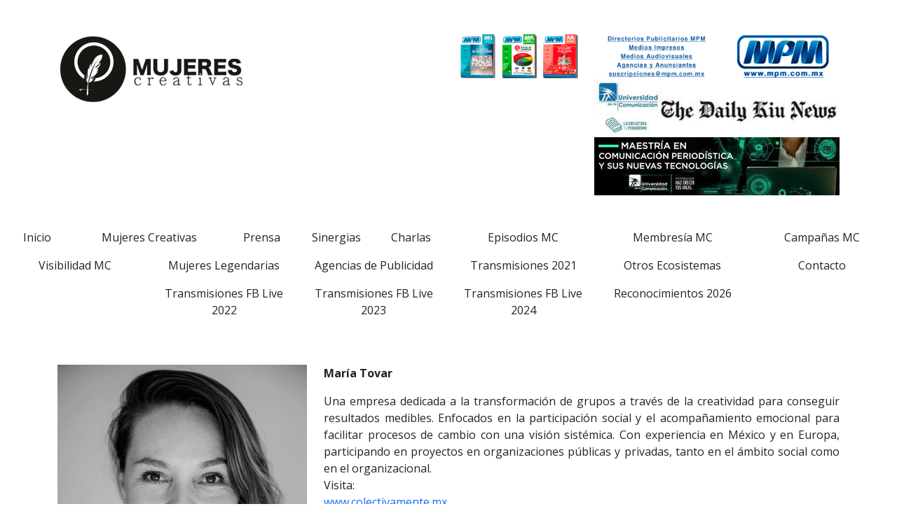

--- FILE ---
content_type: text/html; charset=UTF-8
request_url: https://mujerescreativas.mx/sinergias
body_size: 2978
content:
<!DOCTYPE html>
<html lang="es">
<head>
	<meta charset="UTF-8">
	<meta http-equiv="X-UA-Compatible" content="IE=edge">
	<meta name="viewport" content="width=device-width, initial-scale=1.0">
	<title>Mujeres Creativas</title>
	<link rel="icon" type="https://mujerescreativas.mx/image/png" sizes="32x32" href="img/logo-mobile.png">
	<link href="https://mujerescreativas.mx/css/bootstrap.min.css" rel="stylesheet">
	<link href="https://mujerescreativas.mx/css/main.css" rel="stylesheet">
	<link href="https://fonts.googleapis.com/css2?family=Open+Sans:ital,wght@0,300;0,400;0,600;0,700;1,300;1,400;1,600;1,700&display=swap" rel="stylesheet">
	<link href="https://use.fontawesome.com/releases/v5.5.0/css/all.css" rel="stylesheet" integrity="sha384-B4dIYHKNBt8Bc12p+WXckhzcICo0wtJAoU8YZTY5qE0Id1GSseTk6S+L3BlXeVIU" crossorigin="anonymous">
</head>
<body>
	<div id='cabeza' class='container bg bg-white mt-5'>
		<div class='row'>
			<div class='col-12 col-md-6 col-sm-12'>
				<img src='https://mujerescreativas.mx/img/logoMujeres.png' class='img-fluid'>
			</div>
			<div class='col-12 col-md-6 col-sm-12 text-end'>
				<a href='http://mpm.com.mx/' target="_blank">
					<img src='https://mujerescreativas.mx/img/B01.png' class='img-fluid'>
				</a>
				<a href='https://thedailykiu.com/' target="_blank">
					<img src='https://mujerescreativas.mx/img/principal/1News.jpg' class='img-fluid'>
				</a>
				<a href='https://www.instagram.com/tecnoperiodismouc/?hl=es' target="_blank">
					<img src='https://mujerescreativas.mx/img/principal/2Periodismo.jpg' class='img-fluid'>
				</a>
			</div>
		</div>
	</div>
	<div id='menuPrincipal' class='container-fluid bg bg-white mt-5 text-center'>
		<div class='row'>
			<div class='col-12 col-md-1 col-sm-12 text-center'>
				<a href='https://mujerescreativas.mx/' class='text-dark'>
					<p>Inicio</p>
				</a>
			</div>
			<div class='col-12 col-md-2 col-sm-12 text-center'>
				<a href='https://mujerescreativas.mx/mujeres-creativas' class='text-dark'>
					<p>Mujeres Creativas</p>
				</a>
			</div>
			<div class='col-12 col-md-1 col-sm-12 text-center'>
				<a href='https://mujerescreativas.mx/prensa' class='text-dark'>
					<p>Prensa</p>
				</a>
			</div>
			<div class='col-12 col-md-1 col-sm-12 text-center'>
				<a href='https://mujerescreativas.mx/sinergias' class='text-dark'>
					<p>Sinergias</p>
				</a>
			</div>
			<div class='col-12 col-md-1 col-sm-12 text-center'>
				<a href='https://mujerescreativas.mx/charlas' class='text-dark'>
					<p>Charlas</p>
				</a>
			</div>
			<div class='col-12 col-md-2 col-sm-12 text-center'>
				<a href='https://mujerescreativas.mx/episodios-mc' class='text-dark'>
					<p>Episodios MC</p>
				</a>
			</div>
			<div class='col-12 col-md-2 col-sm-12 text-center'>
				<a href='https://mujerescreativas.mx/membresia-mc' class='text-dark'>
					<p>Membres&iacute;a MC</p>
				</a>
			</div>
			<div class='col-12 col-md-2 col-sm-12 text-center'>
				<a href='https://mujerescreativas.mx/campanias-mc' class='text-dark'>
					<p>Campa&ntilde;as MC</p>
				</a>
			</div>
		</div>
		<div class='row'>
			<div class='col-12 col-md-2 col-sm-12 text-center'>
				<a href='https://mujerescreativas.mx/visibilidad-mc' class='text-dark'>
					<p>Visibilidad MC</p>
				</a>
			</div>
			<div class='col-12 col-md-2 col-sm-12 text-center'>
				<a href='https://mujerescreativas.mx/mujeres-legendarias' class='text-dark'>
					<p>Mujeres Legendarias</p>
				</a>
			</div>
			<div class='col-12 col-md-2 col-sm-12 text-center'>
				<a href='https://mujerescreativas.mx/agencias-publicitarias' class='text-dark'>
					<p>Agencias de Publicidad</p>
				</a>
			</div>
			<div class='col-12 col-md-2 col-sm-12 text-center'>
				<a href='https://mujerescreativas.mx/transmisiones-2021' class='text-dark'>
					<p>Transmisiones 2021</p>
				</a>
			</div>
			<div class='col-12 col-md-2 col-sm-12 text-center'>
				<a href='https://mujerescreativas.mx/otros-ecosistemas' class='text-dark'>
					<p>Otros Ecosistemas</p>
				</a>
			</div>
			<div class='col-12 col-md-2 col-sm-12 text-center'>
				<a href='https://mujerescreativas.mx/contacto' class='text-dark'>
					<p>Contacto</p>
				</a>
			</div>
		</div>
		<div class='row'>
			<div class='col-12 col-md-2 col-sm-12 text-center'></div>
			<div class='col-12 col-md-2 col-sm-12 text-center'>
				<a href='https://mujerescreativas.mx/facebook-2022' class='text-dark'>
					<p>Transmisiones FB Live 2022</p>
				</a>
			</div>
			<div class='col-12 col-md-2 col-sm-12 text-center'>
				<a href='https://mujerescreativas.mx/facebook-2023' class='text-dark'>
					<p>Transmisiones FB Live 2023</p>
				</a>
			</div>
			<div class='col-12 col-md-2 col-sm-12 text-center'>
				<a href='https://mujerescreativas.mx/facebook-2024' class='text-dark'>
					<p>Transmisiones FB Live 2024</p>
				</a>
			</div>
			<div class='col-12 col-md-2 col-sm-12 text-center'>
				<a href='https://mujerescreativas.mx/reconocimientos-2026' class='text-dark'>
					<p>Reconocimientos 2026</p>
				</a>
			</div>
			<div class='col-12 col-md-2 col-sm-12 text-center'></div>
		</div>
	</div>

	<nav id='menuMovil' class="navbar navbar-light bg-white mt-5">
		<div class="container justify-content-center">
			<button class="navbar-toggler" type="button" data-bs-toggle="collapse" data-bs-target="#navbarNav" aria-controls="navbarNav" aria-expanded="false" aria-label="Toggle navigation">
				<span class="navbar-toggler-icon"></span>
			</button>
			<div class="collapse navbar-collapse" id="navbarNav">
				<ul class="navbar-nav">
					<li class="nav-item">
						<a class="nav-link" href="https://mujerescreativas.mx/">Inicio</a>
					</li>
					<li class="nav-item">
						<a class="nav-link" href="https://mujerescreativas.mx/mujeres-creativas">Mujeres Creativas</a>
					</li>
					<li class="nav-item">
						<a class="nav-link" href="https://mujerescreativas.mx/prensa">Prensa</a>
					</li>
					<li class="nav-item">
						<a class="nav-link" href="https://mujerescreativas.mx/sinergias">Sinergias</a>
					</li>
					<li class="nav-item">
						<a class="nav-link" href="https://mujerescreativas.mx/charlas">Charlas</a>
					</li>
					<li class="nav-item">
						<a class="nav-link" href="https://mujerescreativas.mx/episodios-mc">Episodios MC</a>
					</li>
					<li class="nav-item">
						<a class="nav-link" href="https://mujerescreativas.mx/equipo-mc">Equipo MC</a>
					</li>
					<li class="nav-item">
						<a class="nav-link" href="https://mujerescreativas.mx/membresia-mc">Membresía MC</a>
					</li>
					<li class="nav-item">
						<a class="nav-link" href="https://mujerescreativas.mx/campanias-mc">Campa&ntilde;as MC</a>
					</li>
					<li class="nav-item">
						<a class="nav-link" href="https://mujerescreativas.mx/visibilidad-mc">Visibilidad MC</a>
					</li>
					<li class="nav-item">
						<a class="nav-link" href="https://mujerescreativas.mx/mujeres-legendarias">Mujeres Legendarias</a>
					</li>
					<li class="nav-item">
						<a class="nav-link" href="https://mujerescreativas.mx/agencias-publicitarias">Agencias de Publicidad</a>
					</li>
					<li class="nav-item">
						<a class="nav-link" href="https://mujerescreativas.mx/transmisiones-2021">Transmisiones 2021</a>
					</li>
					<li class="nav-item">
						<a class="nav-link" href="https://mujerescreativas.mx/otros-ecosistemas">Otros Ecosistemas</a>
					</li>
					<li class="nav-item">
						<a class="nav-link" href="https://mujerescreativas.mx/facebook-2022">Transmisiones FB Live 2022</a>
					</li>
					<li class="nav-item">
						<a class="nav-link" href="https://mujerescreativas.mx/facebook-2023">Transmisiones FB Live 2023</a>
					</li>
					<li class="nav-item">
						<a class="nav-link" href="https://mujerescreativas.mx/facebook-2024">Transmisiones FB Live 2024</a>
					</li>
					<li class="nav-item">
						<a class="nav-link" href="https://mujerescreativas.mx/contacto">Contacto</a>
					</li>
				</ul>
			</div>
		</div>
	</nav>

	<div id='principal' class='container'>
		<div class="row">
    <div class='col-12 col-md-4 col-sm-12'>
        <img src='https://mujerescreativas.mx/img/sinergias/01.jpg' class='img-fluid'>
    </div>
    <div class='col-12 col-md-8 col-sm-12 text-justify'>
        <p><strong>Mar&iacute;a Tovar</strong></p>
        <p>Una empresa dedicada a la transformaci&oacute;n de grupos a trav&eacute;s de la creatividad para conseguir resultados medibles. Enfocados en la participaci&oacute;n social y el acompa&ntilde;amiento emocional para facilitar procesos de cambio con una visi&oacute;n sist&eacute;mica. Con experiencia en M&eacute;xico y en Europa, participando en proyectos en organizaciones p&uacute;blicas y privadas, tanto en el &aacute;mbito social como en el organizacional.<br /> Visita:<br /> <a href="http://www.colectivamente.mx" target="_blank" rel="noopener noreferrer">www.colectivamente.mx</a></p>
        <img src='https://mujerescreativas.mx/img/sinergias/01-5.jpg' class='img-fluid'>
    </div>
</div>
<hr class='mt-5 mb-5'>
<div class="row">
    <div class='col-12 col-md-4 col-sm-12'>
        <img src='https://mujerescreativas.mx/img/sinergias/02.jpg' class='img-fluid'>
    </div>
    <div class='col-12 col-md-8 col-sm-12 text-justify'>
        <p><strong>Vica Garrido</strong></p>
        <p>Terapeuta de Marca<br /> Zurda &ndash; Disl&eacute;xica &ndash; Virgo</p>
        <p>Redefino estrategias de comunicaci&oacute;n a trav&eacute;s de terapia de marca, en cada sesi&oacute;n se busca profundizar sobre el origen y el prop&oacute;sito de tu empresa. Por medio de desintoxicaci&oacute;n de &ldquo;caprichos&rdquo; y eliminaci&oacute;n de obviedades llegamos a descubrir la esencia de tu proyecto y desarrollar una clara propuesta para tu audiencia, contexto y momento.</p>
        <p>Soy comunic&oacute;loga, directora de arte, planning estrat&eacute;gico, publirrelacionista y storyteller con m&aacute;s de 10 a&ntilde;os de experiencia.</p>
        <p>He trabajado con marcas como LG, Kelloggs, Grupo Danone, VideoCine, Grupo Modelo, Covergirl, Koleston, Hasbro, Familia Nestl&eacute;, Familia Diageo, BBVA Bancomer, Compartamos Banco y Virgin Mobile.</p>
        <p>En 2018 inici&eacute; Casa de Mu&ntilde;ecas, La Consultor&iacute;a Curiosa donde invitamos a nuestros clientes a que despierten su imaginaci&oacute;n, su curiosidad y sobre todo regresen a jugar y descubran una nueva forma de sentir, percibir y vender su marca. Algunos de nuestros clientes curiosos son Aerom&eacute;xico, Chilis, Lady Multitask y emprendedores a nivel nacional.</p>
        <p>He participado dando talleres y conferencias para Coordinadora de Fomento al Comercio Exterior de Guanajuato (COFOCE) , El Instituto Mexicano de Ejecutivos de Finanzas (IMEF), Reinventa negocios de Alto impacto. Instituciones como la Universidad Iberoamericana (IBERO), Imatge Consulting &amp; School. Comunidades de emprendedoras como Mia Co-Growing, Co-Madre entre otras instituciones.</p>
        <p>Fui invitada como speaker en Fuck up Nights, Ibero Empresa Resiliente, Bazar Ibero 7&ordf; edici&oacute;n, Hablemos de Emprendimiento con Zaira Zepeda, Valor Compartido entre otros.</p>
        <p><a href="https://msha.ke/vicagarrido/" target="_blank" rel="noopener noreferrer">https://msha.ke/vicagarrido/</a></p>
        <p>#34ycontando</p>
        <p><a href="https://open.spotify.com/show/6mPWjrdXh3DjjuwbZ10IxO?si=WKtP5-ivQ2WI56lB_Y-6GQ%20" target="_blank" rel="noopener noreferrer">https://open.spotify.com/show/6mPWjrdXh3DjjuwbZ10IxO?si=WKtP5-ivQ2WI56lB_Y-6GQ </a></p>
    </div>
</div>
<hr class='mt-5 mb-5'>	</div>
	
	<br class='mt-5 mb-5'>
	<br class='mb-5'>
	<br class='mb-5'>
	
	<footer class=' container-fluid mt-5 text-center p-5'>
		<div class='row'>
			<div class='col-12 col-md-2 col-12'></div>
			<div class='col-12 col-md-2 col-12'>
				<img src='https://mujerescreativas.mx/img/991.jpg' class='img-fluid'>
			</div>
			<div class='col-12 col-md-1 col-12'></div>
			<div class='col-12 col-md-2 col-12'>
				<img src='https://mujerescreativas.mx/img/992.jpg' class='img-fluid'>
			</div>
			<div class='col-12 col-md-1 col-12'></div>
			<div class='col-12 col-md-2 col-12'>
				<img src='https://mujerescreativas.mx/img/logo-uc.jpg' class='img-fluid'>
			</div>
			<div class='col-12 col-md-2 col-12'></div>

		</div>
	</footer>
	
	<script src="https://mujerescreativas.mx/js/jquery.js"></script>
	<script src="https://mujerescreativas.mx/js/bootstrap.bundle.min.js"></script>
	<script src="https://mujerescreativas.mx/js/main.js"></script>
</body>
</html>

--- FILE ---
content_type: text/css
request_url: https://mujerescreativas.mx/css/main.css
body_size: 316
content:
*{
    font-family: 'Open Sans', sans-serif;
}

html,
body {
    width: 100%;
    height: 100%;
    margin: 0px;
}
#cabeza{
    top: 0px !important;
    z-index: 99999 !important;
}

#principal{
    margin-top: 50px !important;
}

#menuMovil{ display: none;  }


.bordeBlack{ border: 0px solid black;}
.fontBlack{ color: black;}
.borde{ border:1px solid red;}
.borde2{ border:1px solid blue;}

.galeria{ cursor: pointer;}

.cursor{ cursor: pointer;}

.h-35 {
    height: 35%!important;
}

.h-40 {
    height: 40%!important;
}

.h-45 {
    height: 45%!important;
}

#menu{  
    font-weight: bold;
    cursor: pointer;
}

a{
    text-decoration: none !important;
    
}

a:hover{
    text-decoration: none !important;
}

.letra-95{   font-size: 9.5pt !important;  }

.mt-6 {
    margin-top: 4rem !important;
}

.h-5{
    height: 4% !important;
}

.h-10{
    height: 10% !important;
}

.display-7 {
    font-size: 2rem;
}


.display-7 {
    font-size: calc(1rem + 1.07vw);
    font-weight: 300;
    line-height: 1.2
}

.text-justify {
    text-align: justify !important;
    text-justify: inter-word !important;
}

hr{
    border: 2px solid black !important;
    opacity: 0.5;
}


@media (min-width: 1280px) {

    #menuMovil{ display: none;  }
}

@media (min-width: 1024px) and (max-width: 1279px) {
}

@media (min-width: 0) and (max-width: 1279px) {

    #menuMovil{ display: block;  }
    #menuPrincipal{ display: none;  }

}


--- FILE ---
content_type: application/javascript
request_url: https://mujerescreativas.mx/js/main.js
body_size: 289
content:
$(document).ready(function() {

    $('#enviarMSG').click(async function(){

        let data = $('#formContacto').serialize();
        let formulario = document.getElementById('formContacto');

        let nombre  = ($('#nombre').val()).trim();
        let email   = ($('#email').val()).trim();
        let asunto  = ($('#asunto').val()).trim();
        let mensaje = ($('#mensaje').val()).trim();

        if(nombre.length == 0 || email.length == 0 || asunto.length == 0 || mensaje.length == 0){
            alert('No debe de haber campos vacios');
            return;
        }

        $('#enviarMSG').removeAttr('class').addClass('btn btn-success disabled');

        await AjaxJSON('controller/guardar.php', data);

        $('#msgText').show();
        formulario.reset();
        setTimeout(function(){
            location.reload();
        }, 2000);

        
    });

});

$(window).on('load', async function() { 
    $('#msgText').hide();
});

async function AjaxJSON(url, data){
    return $.ajax({
        url: url,
        type: 'POST',
        data: { data },
        cache: false,
        dataType: "json",
        success: function(result) {
            result;
        }
    });
}